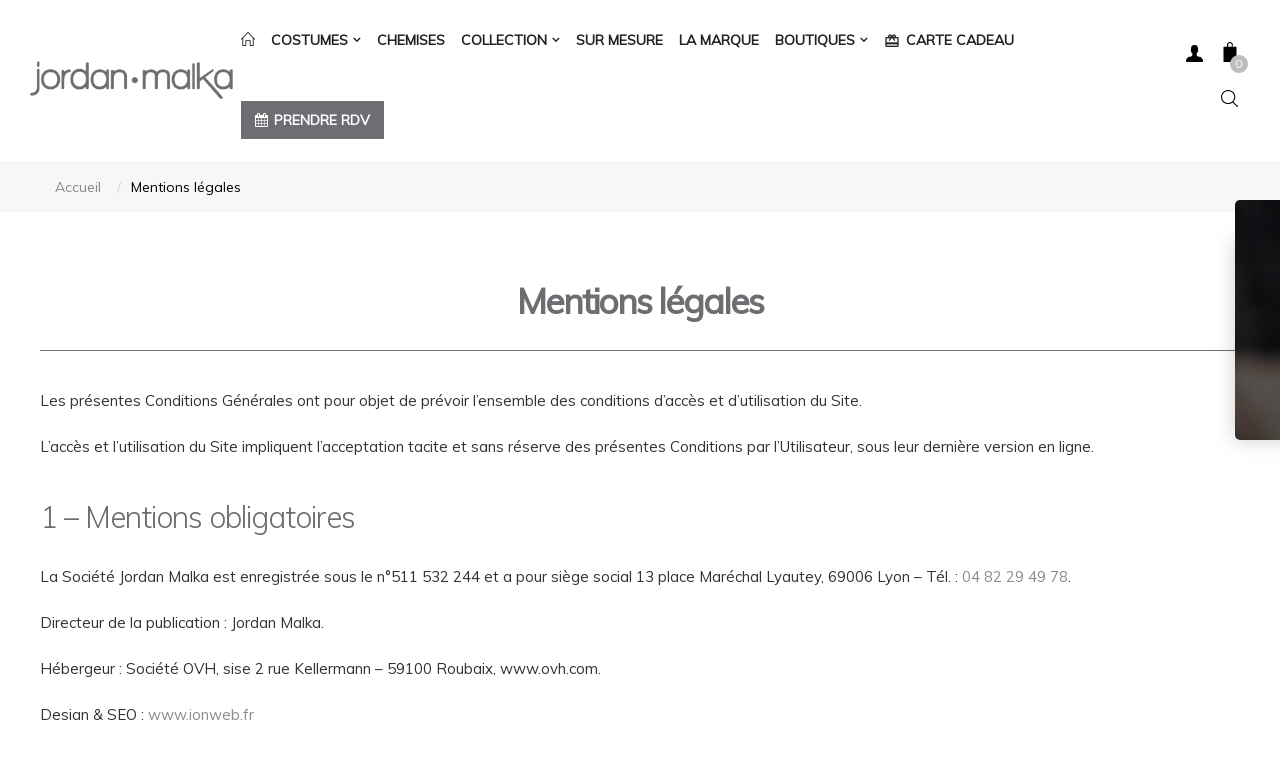

--- FILE ---
content_type: text/html; charset=utf-8
request_url: https://www.jordan-malka.com/content/2-mentions-legales
body_size: 13291
content:
<!doctype html><html lang="fr" class="default" ><head><meta charset="utf-8"><meta http-equiv="x-ua-compatible" content="ie=edge"><meta name="format-detection" content="telephone=no" /><title>Mentions légales</title><meta name="description" content="Mentions légales"><meta name="keywords" content="mentions, légales, crédits"><meta name="viewport" content="width=device-width, initial-scale=1"><link rel="icon" type="image/vnd.microsoft.icon" href="/img/favicon.ico?1597829153"><link rel="shortcut icon" type="image/x-icon" href="/img/favicon.ico?1597829153"><link rel="stylesheet" href="/themes/at_oreo-child/modules/appagebuilder/views/css/non-responsive.css" type="text/css" media="all" /> <script type="text/javascript">var LEO_COOKIE_THEME = "AP_MODULE_PANEL_CONFIG";
        var add_cart_error = "An error occurred while processing your request. Please try again";
        var enable_dropdown_defaultcart = 1;
        var enable_flycart_effect = 0;
        var enable_notification = 1;
        var height_cart_item = "135";
        var leo_push = 0;
        var leo_token = "c2901412e9c8f888b73c5ec2375e9053";
        var lf_is_gen_rtl = false;
        var lql_ajax_url = "https:\/\/www.jordan-malka.com\/module\/leoquicklogin\/leocustomer";
        var lql_is_gen_rtl = false;
        var lql_module_dir = "\/modules\/leoquicklogin\/";
        var lql_myaccount_url = "https:\/\/www.jordan-malka.com\/mon-compte";
        var lql_redirect = "1";
        var number_cartitem_display = 3;
        var prestashop = {"cart":{"products":[],"totals":{"total":{"type":"total","label":"Total","amount":0,"value":"0,00\u00a0\u20ac"},"total_including_tax":{"type":"total","label":"Total TTC","amount":0,"value":"0,00\u00a0\u20ac"},"total_excluding_tax":{"type":"total","label":"Total HT :","amount":0,"value":"0,00\u00a0\u20ac"}},"subtotals":{"products":{"type":"products","label":"Sous-total","amount":0,"value":"0,00\u00a0\u20ac"},"discounts":null,"shipping":{"type":"shipping","label":"Livraison","amount":0,"value":"gratuit"},"tax":{"type":"tax","label":"Taxes incluses","amount":0,"value":"0,00\u00a0\u20ac"}},"products_count":0,"summary_string":"0 articles","vouchers":{"allowed":1,"added":[]},"discounts":[],"minimalPurchase":0,"minimalPurchaseRequired":""},"currency":{"name":"Euro","iso_code":"EUR","iso_code_num":"978","sign":"\u20ac"},"customer":{"lastname":null,"firstname":null,"email":null,"birthday":null,"newsletter":null,"newsletter_date_add":null,"optin":null,"website":null,"company":null,"siret":null,"ape":null,"is_logged":false,"gender":{"type":null,"name":null},"addresses":[]},"language":{"name":"Fran\u00e7ais (French)","iso_code":"fr","locale":"fr-FR","language_code":"fr","is_rtl":"0","date_format_lite":"d\/m\/Y","date_format_full":"d\/m\/Y H:i:s","id":1},"page":{"title":"","canonical":null,"meta":{"title":"Mentions l\u00e9gales","description":"Mentions l\u00e9gales","keywords":"mentions, l\u00e9gales, cr\u00e9dits","robots":"index"},"page_name":"cms","body_classes":{"lang-fr":true,"lang-rtl":false,"country-FR":true,"currency-EUR":true,"layout-full-width":true,"page-cms":true,"tax-display-enabled":true,"cms-id-2":true},"admin_notifications":[]},"shop":{"name":"Jordan Malka","logo":"\/img\/jordan-malka-logo-1595945923.jpg","stores_icon":"\/img\/logo_stores.png","favicon":"\/img\/favicon.ico"},"urls":{"base_url":"https:\/\/www.jordan-malka.com\/","current_url":"https:\/\/www.jordan-malka.com\/content\/2-mentions-legales","shop_domain_url":"https:\/\/www.jordan-malka.com","img_ps_url":"https:\/\/www.jordan-malka.com\/img\/","img_cat_url":"https:\/\/www.jordan-malka.com\/img\/c\/","img_lang_url":"https:\/\/www.jordan-malka.com\/img\/l\/","img_prod_url":"https:\/\/www.jordan-malka.com\/img\/p\/","img_manu_url":"https:\/\/www.jordan-malka.com\/img\/m\/","img_sup_url":"https:\/\/www.jordan-malka.com\/img\/su\/","img_ship_url":"https:\/\/www.jordan-malka.com\/img\/s\/","img_store_url":"https:\/\/www.jordan-malka.com\/img\/st\/","img_col_url":"https:\/\/www.jordan-malka.com\/img\/co\/","img_url":"https:\/\/www.jordan-malka.com\/themes\/at_oreo-child\/assets\/img\/","css_url":"https:\/\/www.jordan-malka.com\/themes\/at_oreo-child\/assets\/css\/","js_url":"https:\/\/www.jordan-malka.com\/themes\/at_oreo-child\/assets\/js\/","pic_url":"https:\/\/www.jordan-malka.com\/upload\/","pages":{"address":"https:\/\/www.jordan-malka.com\/adresse","addresses":"https:\/\/www.jordan-malka.com\/adresses","authentication":"https:\/\/www.jordan-malka.com\/connexion","cart":"https:\/\/www.jordan-malka.com\/panier","category":"https:\/\/www.jordan-malka.com\/index.php?controller=category","cms":"https:\/\/www.jordan-malka.com\/index.php?controller=cms","contact":"https:\/\/www.jordan-malka.com\/index.php?controller=contact","discount":"https:\/\/www.jordan-malka.com\/reduction","guest_tracking":"https:\/\/www.jordan-malka.com\/suivi-commande-invite","history":"https:\/\/www.jordan-malka.com\/historique-commandes","identity":"https:\/\/www.jordan-malka.com\/identite","index":"https:\/\/www.jordan-malka.com\/","my_account":"https:\/\/www.jordan-malka.com\/mon-compte","order_confirmation":"https:\/\/www.jordan-malka.com\/confirmation-commande","order_detail":"https:\/\/www.jordan-malka.com\/index.php?controller=order-detail","order_follow":"https:\/\/www.jordan-malka.com\/suivi-commande","order":"https:\/\/www.jordan-malka.com\/commande","order_return":"https:\/\/www.jordan-malka.com\/index.php?controller=order-return","order_slip":"https:\/\/www.jordan-malka.com\/avoirs","pagenotfound":"https:\/\/www.jordan-malka.com\/page-introuvable","password":"https:\/\/www.jordan-malka.com\/recuperation-mot-de-passe","pdf_invoice":"https:\/\/www.jordan-malka.com\/index.php?controller=pdf-invoice","pdf_order_return":"https:\/\/www.jordan-malka.com\/index.php?controller=pdf-order-return","pdf_order_slip":"https:\/\/www.jordan-malka.com\/index.php?controller=pdf-order-slip","prices_drop":"https:\/\/www.jordan-malka.com\/index.php?controller=prices-drop","product":"https:\/\/www.jordan-malka.com\/index.php?controller=product","search":"https:\/\/www.jordan-malka.com\/recherche","sitemap":"https:\/\/www.jordan-malka.com\/plan-du-site","stores":"https:\/\/www.jordan-malka.com\/index.php?controller=stores","supplier":"https:\/\/www.jordan-malka.com\/index.php?controller=supplier","register":"https:\/\/www.jordan-malka.com\/connexion?create_account=1","order_login":"https:\/\/www.jordan-malka.com\/commande?login=1"},"alternative_langs":{"fr":"https:\/\/www.jordan-malka.com\/content\/2-mentions-legales"},"theme_assets":"\/themes\/at_oreo-child\/assets\/","actions":{"logout":"https:\/\/www.jordan-malka.com\/?mylogout="},"no_picture_image":{"bySize":{"small_default":{"url":"https:\/\/www.jordan-malka.com\/img\/p\/fr-default-small_default.jpg","width":98,"height":123},"cart_default":{"url":"https:\/\/www.jordan-malka.com\/img\/p\/fr-default-cart_default.jpg","width":125,"height":157},"medium_default":{"url":"https:\/\/www.jordan-malka.com\/img\/p\/fr-default-medium_default.jpg","width":378,"height":472},"home_default":{"url":"https:\/\/www.jordan-malka.com\/img\/p\/fr-default-home_default.jpg","width":492,"height":740},"large_default":{"url":"https:\/\/www.jordan-malka.com\/img\/p\/fr-default-large_default.jpg","width":832,"height":1250}},"small":{"url":"https:\/\/www.jordan-malka.com\/img\/p\/fr-default-small_default.jpg","width":98,"height":123},"medium":{"url":"https:\/\/www.jordan-malka.com\/img\/p\/fr-default-medium_default.jpg","width":378,"height":472},"large":{"url":"https:\/\/www.jordan-malka.com\/img\/p\/fr-default-large_default.jpg","width":832,"height":1250},"legend":""}},"configuration":{"display_taxes_label":true,"display_prices_tax_incl":true,"is_catalog":false,"show_prices":true,"opt_in":{"partner":false},"quantity_discount":{"type":"discount","label":"Remise"},"voucher_enabled":1,"return_enabled":0},"field_required":[],"breadcrumb":{"links":[{"title":"Accueil","url":"https:\/\/www.jordan-malka.com\/"},{"title":"Mentions l\u00e9gales","url":"https:\/\/www.jordan-malka.com\/content\/2-mentions-legales"}],"count":2},"link":{"protocol_link":"https:\/\/","protocol_content":"https:\/\/"},"time":1768403345,"static_token":"c2901412e9c8f888b73c5ec2375e9053","token":"c375b62637bd95c03f3a9d9147834545"};
        var show_popup = 0;
        var ssIsCeInstalled = true;
        var type_dropdown_defaultcart = "dropdown";
        var type_flycart_effect = "fade";
        var width_cart_item = "265";</script> <script type="text/javascript">var choosefile_text = "Choisir un fichier";
	var turnoff_popup_text = "Do not show this popup again";
	
	var size_item_quickview = 113;
	var style_scroll_quickview = 'vertical';
	
	var size_item_page = 113;
	var style_scroll_page = 'horizontal';
	
	var size_item_quickview_attr = 113;	
	var style_scroll_quickview_attr = 'vertical';
	
	var size_item_popup = 113;
	var style_scroll_popup = 'vertical';</script> <link rel="stylesheet" href="https://www.jordan-malka.com/themes/at_oreo-child/assets/cache/theme-362923504.css" media="all"><link rel="preload" href="/modules/creativeelements/views/lib/ceicons/fonts/ceicons.woff2?8goggd" as="font" type="font/woff2" crossorigin><style>.ap-image-gallery .image-item {
    padding: 30px !important;
}</style> <script>(function(w,d,s,l,i){w[l]=w[l]||[];w[l].push({'gtm.start':
	new Date().getTime(),event:'gtm.js'});var f=d.getElementsByTagName(s)[0],
	j=d.createElement(s),dl=l!='dataLayer'?'&l='+l:'';j.async=true;j.src=
	'https://www.googletagmanager.com/gtm.js?id='+i+dl;f.parentNode.insertBefore(j,f);
	})(window,document,'script','dataLayer','GTM-K7K5DHG');</script> <style>.product_item
{
		width: 100px!important;
		box-shadow: 0px 0px 0px 0px  rgba(81, 134, 127, 1)!important;
	padding-top: 0px!important;
	padding-bottom: 0px!important;
	padding-left: 0px!important;
	padding-right: 0px!important;
	border-radius: 0px!important;
		border-color: rgba(72, 143, 132, 1)!important;
}

.product_item img
{
		height: 100px!important;
}

.product_description
{
	font-size: 14px;
	line-height: 19px;
	color: rgba(52, 52, 52, 1);
	font-weight: 100;
	margin-top: 20px;
	margin-bottom: 20px;
}

.product_name
{
	font-size: 10px;
	line-height: 10px;
	color: rgba(60, 131, 118, 1);
	font-weight: 100;
}
.product_name a
{
	color: rgba(60, 131, 118, 1);
	font-weight: 100px;
	text-decoration: none;
}
.product_price
{
	font-size: 10px;
	line-height: 10px;
	color: rgba(45, 95, 84, 1);
	font-weight: 100;
}
.product_price_old
{
	font-size: 10px;
	line-height: 10px;
	color: rgba(244, 22, 22, 1);
	font-weight: 100;
}
.product_add_to_cart
{
	background: rgba(64, 149, 142, 1);
}
.product_view_more
{
	background: rgba(171, 101, 66, 1);
}
.product_view_more, .product_add_to_cart
{
	font-size: 10px;
	line-height: 10px;
	color: rgba(255, 255, 255, 0.9);
	font-weight: 100;
	padding-top: 0px;
	padding-bottom: 0px;
	padding-left: 0px;
	padding-right: 0px;
	border-radius: 0px;
	margin-top: 0px;
	margin-bottom: 0px;
	border-width: 0px;
	border-color: rgba(128, 190, 189, 0.9);
}</style> <script type="text/javascript">var sp_link_base ='https://www.jordan-malka.com';</script> <script type="text/javascript">function renderDataAjax(jsonData)
{
    for (var key in jsonData) {
	    if(key=='java_script')
        {
            $('body').append(jsonData[key]);
        }
        else
            if($('#ets_speed_dy_'+key).length)
              $('#ets_speed_dy_'+key).replaceWith(jsonData[key]);  
    }
    if($('#header .shopping_cart').length && $('#header .cart_block').length)
    {
        var shopping_cart = new HoverWatcher('#header .shopping_cart');
        var cart_block = new HoverWatcher('#header .cart_block');
        $("#header .shopping_cart a:first").live("hover",
            function(){
    			if (ajaxCart.nb_total_products > 0 || parseInt($('.ajax_cart_quantity').html()) > 0)
    				$("#header .cart_block").stop(true, true).slideDown(450);
    		},
    		function(){
    			setTimeout(function(){
    				if (!shopping_cart.isHoveringOver() && !cart_block.isHoveringOver())
    					$("#header .cart_block").stop(true, true).slideUp(450);
    			}, 200);
    		}
        );
    }
    if(typeof jsonData.custom_js!== undefined && jsonData.custom_js)
        $('head').append('<script src="'+sp_link_base+'/modules/ets_pagecache/views/js/script_custom.js">');
}</script> <style>.layered_filter_ul .radio,.layered_filter_ul .checkbox {
    display: inline-block;
}
.ets_speed_dynamic_hook .cart-products-count{
    display:none!important;
}
.ets_speed_dynamic_hook .ajax_cart_quantity ,.ets_speed_dynamic_hook .ajax_cart_product_txt,.ets_speed_dynamic_hook .ajax_cart_product_txt_s{
    display:none!important;
}
.ets_speed_dynamic_hook .shopping_cart > a:first-child:after {
    display:none!important;
}</style><script type="text/javascript">var FancyboxI18nClose = "Fermer";
	var FancyboxI18nNext = "Prochain";
	var FancyboxI18nPrev = "précédent";
	var current_link = "http://www.jordan-malka.com/";		
	var currentURL = window.location;
	currentURL = String(currentURL);
	currentURL = currentURL.replace("https://","").replace("http://","").replace("www.","").replace( /#\w*/, "" );
	current_link = current_link.replace("https://","").replace("http://","").replace("www.","");
	var text_warning_select_txt = "S'il vous plaît sélectionner un pour supprimer?";
	var text_confirm_remove_txt = "Etes-vous sûr de retirer de pied de page?";
	var close_bt_txt = "Fermer";
	var list_menu = [];
	var list_menu_tmp = {};
	var list_tab = [];
	var isHomeMenu = 0;</script> <script>/**
     * List functions will run when document.ready()
     */
    var ap_list_functions = [];
    /**
     * List functions will run when window.load()
     */
    var ap_list_functions_loaded = [];

    /**
     * List functions will run when document.ready() for theme
     */
    
    var products_list_functions = [];</script> <script type='text/javascript'>var leoOption = {
        category_qty:0,
        product_list_image:1,
        product_one_img:1,
        productCdown: 1,
        productColor: 0,
        homeWidth: 492,
        homeheight: 740,
	}

    ap_list_functions.push(function(){
        if (typeof $.LeoCustomAjax !== "undefined" && $.isFunction($.LeoCustomAjax)) {
            var leoCustomAjax = new $.LeoCustomAjax();
            leoCustomAjax.processAjax();
        }
    });</script> <script type="text/javascript">var ets_ct7_recaptcha_enabled = 1;
		var ets_ct7_recaptcha_v3 = 0;
	var ets_ct7_recaptcha_key = "6LdehNIZAAAAALEiEAuVO5X3-8u-qcUloWT6fvr7";</script> <script src="https://www.google.com/recaptcha/api.js?hl=fr"></script> <script type="text/javascript">var url_basic_ets ='https://www.jordan-malka.com/';
var link_contact_ets ='https://www.jordan-malka.com/module/ets_contactform7/contact';</script> <link rel="stylesheet" href="https://cdn.jsdelivr.net/npm/flatpickr/dist/flatpickr.min.css"> <script src="https://cdn.jsdelivr.net/npm/flatpickr"></script> <script src="https://cdn.jsdelivr.net/npm/flatpickr/dist/l10n/fr.js"></script> </head><body id="cms" class="lang-fr country-fr currency-eur layout-full-width page-cms tax-display-enabled cms-id-2 ce-kit-1 elementor-page elementor-page-2070101 keep-header"> <noscript><iframe src="https://www.googletagmanager.com/ns.html?id=GTM-K7K5DHG" height="0" width="0" style="display:none;visibility:hidden"></iframe></noscript><main id="page"> <header id="header"><div class="header-container"><div class="header-banner"><div class="inner"></div></div><nav class="header-nav"><div class="topnav"><div class="inner"></div></div><div class="bottomnav"><div class="inner"><div id="ets_speed_dy_76displayNav2" data-moudule="76" data-hook="displayNav2" class="ets_speed_dynamic_hook"></div></div></div> </nav><div class="header-top"><div class="inner"><div id="form_2624009806" class="row box-headerh6 ApRow has-bg bg-fullwidth" data-bg=" no-repeat" style="" ><div class="col-xl-2 col-lg-3 col-md-12 col-sm-12 col-xs-12 col-sp-12 col-menu ApColumn " ><div class="header-logo"> <a href="https://www.jordan-malka.com/"> <img class="img-fluid" src="/img/jordan-malka-logo-1595945923.jpg" alt="Jordan Malka logo"> </a></div></div><div class="col-xl-9 col-lg-9 col-md-12 col-sm-12 col-xs-12 col-sp-12 col-logo menu-center ApColumn " ><div id="memgamenu-form_3444827832" class="ApMegamenu"> <nav data-megamenu-id="3444827832" class="leo-megamenu cavas_menu navbar navbar-default enable-canvas " role="navigation"><div class="navbar-header"> <button type="button" class="navbar-toggler hidden-lg-up" data-toggle="collapse" data-target=".megamenu-off-canvas-3444827832"> <span class="sr-only">Basculer la navigation</span> &#9776; </button></div><div class="leo-top-menu collapse navbar-toggleable-md megamenu-off-canvas megamenu-off-canvas-3444827832"><ul class="nav navbar-nav megamenu horizontal"><li class="nav-item " ><a href="https://www.jordan-malka.com/" target="_self" class="nav-link has-category"><span class="hasicon menu-icon-class"><i class="icon-home"></i></span></a></li><li class="nav-item parent dropdown aligned-center " ><a href="https://www.jordan-malka.com/4-costumes" class="nav-link dropdown-toggle has-category" data-toggle="dropdown" target="_self"><span class="menu-title">Costumes</span></a><b class="caret"></b><div class="dropdown-sub dropdown-menu" ><div class="dropdown-menu-inner"><div class="row"><div class="mega-col col-md-5" ><div class="mega-col-inner "><div class="leo-widget" data-id_widget="1598274535"><div class="widget-subcategories"><div class="widget-inner"><div class="menu-title"> <a href="https://www.jordan-malka.com/4-costumes" title="Costumes pour homme" class="img"> Costumes pour homme </a></div><ul><li class="clearfix"> <a href="https://www.jordan-malka.com/33-costume-3-pieces" title="Costume 3 Pièces" class="img"> Costume 3 Pièces </a></li><li class="clearfix"> <a href="https://www.jordan-malka.com/37-costume-bleu-marine" title="Costume Bleu Marine" class="img"> Costume Bleu Marine </a></li><li class="clearfix"> <a href="https://www.jordan-malka.com/34-costume-gris" title="Costume Gris" class="img"> Costume Gris </a></li><li class="clearfix"> <a href="https://www.jordan-malka.com/36-costume-noir" title="Costume Noir" class="img"> Costume Noir </a></li><li class="clearfix"> <a href="https://www.jordan-malka.com/43-smoking" title="Smoking" class="img"> Smoking </a></li></ul></div></div><div class="w-name"> <select name="inject_widget" class="inject_widget_name"><option value="1598274535"> Subcat Costumes</option><option value="1598274676"> Image Costume</option><option value="1598275484"> Subcat Chemises</option><option value="1598275548"> Images Chemises</option><option value="1598275873"> Subcat Accessoires</option><option value="1598275938"> Image Collection</option><option value="1598275981"> Test</option><option value="1598276638"> Subcat Vetements</option> </select></div></div></div></div><div class="mega-col col-md-7" ><div class="mega-col-inner "><div class="leo-widget" data-id_widget="1598274676"><div class="widget-html"><div class="widget-inner"><p><img src="https://www.jordan-malka.com/img/cms/Menu de navigation/costumes.jpg" alt="" width="100%" height="auto" /></p></div></div><div class="w-name"> <select name="inject_widget" class="inject_widget_name"><option value="1598274535"> Subcat Costumes</option><option value="1598274676"> Image Costume</option><option value="1598275484"> Subcat Chemises</option><option value="1598275548"> Images Chemises</option><option value="1598275873"> Subcat Accessoires</option><option value="1598275938"> Image Collection</option><option value="1598275981"> Test</option><option value="1598276638"> Subcat Vetements</option> </select></div></div></div></div></div></div></div></li><li class="nav-item " ><a href="https://www.jordan-malka.com/42-chemises" target="_self" class="nav-link has-category"><span class="menu-title">Chemises</span></a></li><li class="nav-item parent dropdown aligned-center " ><a href="https://www.jordan-malka.com/content/103-collection" class="nav-link dropdown-toggle has-category" data-toggle="dropdown" target="_self"><span class="menu-title">Collection</span></a><b class="caret"></b><div class="dropdown-sub dropdown-menu" style="width:660px" ><div class="dropdown-menu-inner"><div class="row"><div class="mega-col col-md-3" ><div class="mega-col-inner "><div class="leo-widget" data-id_widget="1598276638"><div class="widget-raw-html"><div class="widget-inner"><div class="widget-subcategories"><div class="widget-inner"><div class="menu-title"> <a href="https://www.jordan-malka.com/2-accueil" title="Vêtements" class="img"> Vêtements </a></div><ul><li class="clearfix"> <a href="https://www.jordan-malka.com/6-pantalons" title="Pantalons" class="img"> Pantalons </a></li><li class="clearfix"> <a href="https://www.jordan-malka.com/7-vestes" title="Vestes" class="img"> Vestes </a></li><li class="clearfix"> <a href="https://www.jordan-malka.com/24-les-pulls" title="Pulls" class="img"> Pulls </a></li><li class="clearfix"> <a href="https://www.jordan-malka.com/31-les-manteaux" title="Manteaux" class="img"> Manteaux </a></li><li class="clearfix"> <a href="https://www.jordan-malka.com/41-impersparkasdoudounes" title="Ceintures" class="img"> Impers / Parkas / Doudounes </a></li></ul></div></div></div></div><div class="w-name"> <select name="inject_widget" class="inject_widget_name"><option value="1598274535"> Subcat Costumes</option><option value="1598274676"> Image Costume</option><option value="1598275484"> Subcat Chemises</option><option value="1598275548"> Images Chemises</option><option value="1598275873"> Subcat Accessoires</option><option value="1598275938"> Image Collection</option><option value="1598275981"> Test</option><option value="1598276638"> Subcat Vetements</option> </select></div></div></div></div><div class="mega-col col-md-3" ><div class="mega-col-inner "><div class="leo-widget" data-id_widget="1598275873"><div class="widget-subcategories"><div class="widget-inner"><div class="menu-title"> <a href="https://www.jordan-malka.com/3-accessoires" title="Accessoires" class="img"> Accessoires </a></div><ul><li class="clearfix"> <a href="https://www.jordan-malka.com/12-cravates-et-noeuds-pap" title="Cravates et noeuds pap" class="img"> Cravates et noeuds pap </a></li><li class="clearfix"> <a href="https://www.jordan-malka.com/11-ceintures" title="Ceintures" class="img"> Ceintures </a></li><li class="clearfix"> <a href="https://www.jordan-malka.com/30-chaussures" title="Chaussures" class="img"> Chaussures </a></li><li class="clearfix"> <a href="https://www.jordan-malka.com/45-echarpes" title="Echarpes" class="img"> Echarpes </a></li></ul></div></div><div class="w-name"> <select name="inject_widget" class="inject_widget_name"><option value="1598274535"> Subcat Costumes</option><option value="1598274676"> Image Costume</option><option value="1598275484"> Subcat Chemises</option><option value="1598275548"> Images Chemises</option><option value="1598275873"> Subcat Accessoires</option><option value="1598275938"> Image Collection</option><option value="1598275981"> Test</option><option value="1598276638"> Subcat Vetements</option> </select></div></div></div></div><div class="mega-col col-md-6" ><div class="mega-col-inner "><div class="leo-widget" data-id_widget="1598275938"><div class="widget-html"><div class="widget-inner"><p><img src="https://www.jordan-malka.com/img/cms/Menu de navigation/manteaux.jpg" alt="" width="100%" height="auto" /></p></div></div><div class="w-name"> <select name="inject_widget" class="inject_widget_name"><option value="1598274535"> Subcat Costumes</option><option value="1598274676"> Image Costume</option><option value="1598275484"> Subcat Chemises</option><option value="1598275548"> Images Chemises</option><option value="1598275873"> Subcat Accessoires</option><option value="1598275938"> Image Collection</option><option value="1598275981"> Test</option><option value="1598276638"> Subcat Vetements</option> </select></div></div></div></div></div></div></div></li><li class="nav-item " ><a href="https://www.jordan-malka.com/content/104-costume-sur-mesure" target="_self" class="nav-link has-category"><span class="menu-title">Sur mesure</span></a></li><li class="nav-item " ><a href="https://www.jordan-malka.com/content/7-la-marque" target="_self" class="nav-link has-category"><span class="menu-title">La marque</span></a></li><li class="nav-item parent dropdown boutique " ><a class="nav-link dropdown-toggle has-category" data-toggle="dropdown" href="https://www.jordan-malka.com/content/8-trouver-un-magasin" target="_self"><span class="menu-title">Boutiques</span></a><b class="caret"></b><div class="dropdown-menu level1" ><div class="dropdown-menu-inner"><div class="row"><div class="col-sm-12 mega-col" data-colwidth="12" data-type="menu" ><div class="inner"><ul><li class="nav-item " ><a class="nav-link" href="https://www.jordan-malka.com/content/216-boutique-lyon-1" target="_self"><span class="menu-title">Boutique Lyon 1</span></a></li><li class="nav-item " ><a class="nav-link" href="https://www.jordan-malka.com/content/217-boutique-lyon-6" target="_self"><span class="menu-title">Boutique Lyon 6</span></a></li><li class="nav-item " ><a class="nav-link" href="https://www.jordan-malka.com/content/219-boutique-paris" target="_self"><span class="menu-title">Boutique Paris</span></a></li><li class="nav-item " ><a class="nav-link" href="https://www.jordan-malka.com/content/218-boutique-grenoble" target="_self"><span class="menu-title">Boutique Grenoble</span></a></li></ul></div></div></div></div></div></li><li class="nav-item btntop " ><a href="https://www.jordan-malka.com/cartes-cadeaux" target="_self" class="nav-link has-category"><span class="hasicon menu-icon-class"><i class="material-icons">redeem</i><span class="menu-title">Carte cadeau</span></span></a></li><li class="nav-item btntop btnrdv " ><a href="https://www.jordan-malka.com/content/215-prendre-rendez-vous" target="_self" class="nav-link has-category"><span class="hasicon menu-icon-class"><i class="fa fa-calendar"></i><span class="menu-title">Prendre RDV</span></span></a></li></ul></div> </nav> <script type="text/javascript">// 				
			// var type="horizontal";
			// checkActiveLink();
			// checkTarget();
			list_menu_tmp.id = '3444827832';
			list_menu_tmp.type = 'horizontal';
	// 
	
									
				// offCanvas();
				// var show_cavas = 1;
				// console.log('testaaa');
				// console.log(show_cavas);
				list_menu_tmp.show_cavas =1;
			
		
				
		list_menu_tmp.list_tab = list_tab;
		list_menu.push(list_menu_tmp);
		list_menu_tmp = {};	
		list_tab = {};</script> </div></div><div class="col-xl-1 col-lg-3 col-md-12 col-sm-12 col-xs-12 col-sp-12 col-info ApColumn " ><div id="cart-block"><div class="blockcart cart-preview inactive" data-refresh-url="//www.jordan-malka.com/module/ps_shoppingcart/ajax"><div class="header"> <i> <svg version="1.1" xmlns="http://www.w3.org/2000/svg" xmlns:xlink="http://www.w3.org/1999/xlink" x="0px" y="0px" viewBox="0 0 279 279" style="enable-background:new 0 0 279 279;" xml:space="preserve"><path d="M222.333,66H179.5V39.67C179.5,17.521,161.812,0,139.663,0h-0.66C116.854,0,98.5,17.521,98.5,39.67V66H57.333c-4.142,0-7.833,3.358-7.833,7.5v198c0,4.142,3.691,7.5,7.833,7.5h165c4.142,0,7.167-3.358,7.167-7.5v-198C229.5,69.358,226.475,66,222.333,66z M113.5,39.67c0-13.879,11.624-24.67,25.503-24.67h0.66c13.879,0,24.837,10.791,24.837,24.67V66h-51V39.67z"></path><g></g><g></g><g></g><g></g><g></g><g></g><g></g><g></g><g></g><g></g><g></g><g></g><g></g><g></g><g></g></svg> </i> <span class="cart-products-count">0</span></div></div></div><div class="userinfo-selector links dropdown js-dropdown popup-over"> <a href="javascript:void(0)" data-toggle="dropdown" class="popup-title" title="Account"> <i> <svg version="1.1" aria-hidden="true" focusable="false" role="presentation" viewBox="0 0 485.211 485.21" class="icon icon-u"><g><path d="M394.235,333.585h-30.327c-33.495,0-60.653-27.158-60.653-60.654v-19.484c13.418-15.948,23.042-34.812,29.024-54.745c0.621-3.36,3.855-5.02,6.012-7.33c11.611-11.609,13.894-31.2,5.185-45.149c-1.186-2.117-3.322-3.953-3.201-6.576c0-17.784,0.089-35.596-0.023-53.366c-0.476-21.455-6.608-43.773-21.65-59.66c-12.144-12.836-28.819-20.479-46.022-23.75c-21.739-4.147-44.482-3.937-66.013,1.54c-18.659,4.709-36.189,15.637-47.028,31.836c-9.598,14.083-13.803,31.183-14.513,48.036c-0.266,18.094-0.061,36.233-0.116,54.371c0.413,3.631-2.667,6.088-4.058,9.094c-8.203,14.881-4.592,35.155,8.589,45.978c3.344,2.308,3.97,6.515,5.181,10.142c5.748,17.917,15.282,34.487,27.335,48.925v20.138c0,33.496-27.157,60.654-60.651,60.654H90.978c0,0-54.964,15.158-90.978,90.975v30.327c0,16.759,13.564,30.321,30.327,30.321h424.562c16.759,0,30.322-13.562,30.322-30.321V424.56C449.199,348.749,394.235,333.585,394.235,333.585z"></path></g><g></g><g></g><g></g><g></g><g></g><g></g><g></g><g></g><g></g><g></g><g></g><g></g><g></g><g></g><g></g></svg> </i> </a><ul class="popup-content dropdown-menu user-info"><li> <a class="signin leo-quicklogin" data-enable-sociallogin="enable" data-type="popup" data-layout="login" href="javascript:void(0)" title="Identifiez-vous" rel="nofollow" > <span>Connexion</span> </a></li><li> <a class="checkout dropdown-item" href="//www.jordan-malka.com/panier?action=show" title="Checkout" rel="nofollow" > <span>Commander</span> </a></li></ul></div><div id="search_widget" class="search-widget js-dropdown popup-over" data-search-controller-url="//www.jordan-malka.com/recherche"> <a href="javascript:void(0)" data-toggle="dropdown" class="float-xs-right popup-title"> <svg version="1.1" xmlns="http://www.w3.org/2000/svg" xmlns:xlink="http://www.w3.org/1999/xlink" x="0px" y="0px" width="17px" height="17px" viewBox="0 0 612.01 612.01" style="enable-background:new 0 0 612.01 612.01;" xml:space="preserve"><g><g><g><path d="M606.209,578.714L448.198,423.228C489.576,378.272,515,318.817,515,253.393C514.98,113.439,399.704,0,257.493,0 C115.282,0,0.006,113.439,0.006,253.393s115.276,253.393,257.487,253.393c61.445,0,117.801-21.253,162.068-56.586 l158.624,156.099c7.729,7.614,20.277,7.614,28.006,0C613.938,598.686,613.938,586.328,606.209,578.714z M257.493,467.8 c-120.326,0-217.869-95.993-217.869-214.407S137.167,38.986,257.493,38.986c120.327,0,217.869,95.993,217.869,214.407 S377.82,467.8,257.493,467.8z"></path></g></g></g> </svg> <i class="material-icons">&#xE5CD;</i> </a><form method="get" action="//www.jordan-malka.com/recherche" class="popup-content dropdown-menu" id="search_form"><div class="search-inner"> <input type="hidden" name="controller" value="search"> <input type="text" name="s" value="" placeholder="Rechercher" aria-label="Rechercher"> <button type="submit"> <i class="icon-magnifier icons"></i> </button></div></form></div></div></div><div class="row ApRow " style="" ><div class="col-xl-12 col-lg-12 col-md-12 col-sm-12 col-xs-12 col-sp-12 ApColumn " ><div class="block ApRawHtml"><div class="ctaheader"><div class="languettecta"> <i class="fa fa-calendar"></i> Prendre RDV</div><div class="contentcta"><p style="text-align: center"><span class="title">Vous souhaitez prendre rendez-vous <br>dans l'une de nos boutiques ?</span> Contactez-nous en remplissant le formulaire<br> de demande de rendez-vous.</p> <a href="https://www.jordan-malka.com/content/215-prendre-rendez-vous" class="btncontact form">Prendre RDV</a></div></div></div></div></div><div class="row popupjordan ApRow has-bg bg-boxed" data-bg=" no-repeat" style="background: no-repeat;" ><div class="col-sm-3 col-xs-3 col-sp-3 col-md-3 col-lg-3 col-xl-3 ApColumn " ><div class="block ApRawHtml"><div id="popupcta" style="display:none;"><button id="closepopup" class="close" onclick="closePopup()"><i aria-hidden="true" class="fa fa-times"></i></button><span class="titre">L'élégance sur mesure</span><span class="texte">Prenez rendez-vous en boutique et découvrez l'art du sur-mesure.</span><a href="https://www.jordan-malka.com/content/215-prendre-rendez-vous">Prendre RDV</a></div></div></div><div class="col-sm-3 col-xs-3 col-sp-3 col-md-3 col-lg-3 col-xl-3 ApColumn " ></div><div class="col-sm-3 col-xs-3 col-sp-3 col-md-3 col-lg-3 col-xl-3 ApColumn " ></div><div class="col-sm-3 col-xs-3 col-sp-3 col-md-3 col-lg-3 col-xl-3 ApColumn " ></div></div><div id="ets_speed_dy_76displayTop" data-moudule="76" data-hook="displayTop" class="ets_speed_dynamic_hook"></div></div></div></div> </header> <aside id="notifications"><div class="container"></div> </aside> <section id="wrapper"><div class="container"> <nav data-depth="2" class="breadcrumb hidden-sm-down"><div class="bearumn-inner"><ol itemscope itemtype="http://schema.org/BreadcrumbList"><li itemprop="itemListElement" itemscope itemtype="http://schema.org/ListItem"> <a itemprop="item" href="https://www.jordan-malka.com/"> <span itemprop="name">Accueil</span> </a><meta itemprop="position" content="1"></li><li itemprop="itemListElement" itemscope itemtype="http://schema.org/ListItem"> <a itemprop="item" href="https://www.jordan-malka.com/content/2-mentions-legales"> <span itemprop="name">Mentions légales</span> </a><meta itemprop="position" content="2"></li></ol></div> </nav><div class="row"><div id="content-wrapper" class="col-lg-12 col-xs-12"><section id="main"> <section id="content" class="page-content page-cms page-cms-2"><h1 style="text-align:center;">Mentions légales</h1><p>Les présentes Conditions Générales ont pour objet de prévoir l’ensemble des conditions d’accès et d’utilisation du Site.</p><p>L’accès et l’utilisation du Site impliquent l’acceptation tacite et sans réserve des présentes Conditions par l’Utilisateur, sous leur dernière version en ligne.</p><h2>1 – Mentions obligatoires</h2><p>La Société Jordan Malka est enregistrée sous le n°511 532 244 et a pour siège social 13 place Maréchal Lyautey, 69006 Lyon – Tél. : <a href="tel:0482294978">04 82 29 49 78</a>.</p><p>Directeur de la publication : Jordan Malka.</p><p>Hébergeur : Société OVH, sise 2 rue Kellermann – 59100 Roubaix, www.ovh.com.</p><p>Design &amp; SEO : <a href="https://www.ionweb.fr/" target="_blank" rel="nofollow noreferrer noopener">www.ionweb.fr</a></p><h2>2 – Accès et disponibilité du Site</h2><p>L’accès au Site www.jordan-malka.com est ouvert à toute personne souhaitant s’informer sur les activités de Jordan Malka.</p><p>L’accès au Site est assuré de façon continue et permanente, sauf cas de force majeure ou d’évènements hors du contrôle de Jordan Malka, et sous réserve des éventuelles pannes et interventions de maintenance nécessaires au bon fonctionnement du Site. Par ailleurs, en raison de la nature même de l’internet, Jordan Malka ne peut garantir un fonctionnement du Site 24 heures sur 24 et 7 jours sur 7.</p><h2>3 – Responsabilité</h2><p>Jordan Malka s’efforce d’offrir aux utilisateurs l’information la plus fiable et qualitative qui soit.</p><p>Jordan Malka ne garantit pas cependant l’exactitude et l’exhaustivité de l’information diffusée sur le Site. Jordan Malka ne saurait donc être tenu pour responsable des dommages directs ou indirects, subis par les utilisateurs ou par des tiers qui trouveraient leur source dans l’information diffusée sur le Site, et de manière plus générale, dans la consultation et l’utilisation du Site.</p><p>Jordan Malka n’exerce aucune surveillance des sites reliés au Site par le biais de liens hypertexte et décline toute responsabilité liée à ces sites et aux contenus qui s’y trouvent.</p><h2>4- Confidentialité et données personnelles</h2><p>Toutes les données de quelque nature qu’elles soient, ont fait l’objet d’une déclaration à la Commission Nationale Informatique et Libertés (CNIL) conformément aux dispositions de la loi n° 78-17 du 6 janvier 1978 relative à l’informatique, aux fichiers et aux libertés et présentées ou collectées sur le site. En tant qu’utilisateur du Site, vous autorisez Jordan Malka à utiliser ces données personnelles.</p><p>En tant qu’utilisateur, vous disposez d’un droit d’accès, de modification, de rectification et de suppression des données vous concernant (loi informatique et libertés du 6 janvier 1978 modifiée).</p><p>Pour toute demande de suppression ou rectification adressez-vous, par courrier, à Jordan Malka – 13 place Maréchal Lyautey, 69006 Lyon.</p><h2>5 – Cookies</h2><p>Jordan Malka peut être amené à utiliser le système des «&nbsp;cookies&nbsp;».</p><p>Le cookie ne permet pas de vous identifier nominativement. En revanche, il enregistre des informations relatives à la navigation de votre ordinateur sur notre Site (les pages que vous avez consultées, la date et l’heure de la consultation, etc.).</p><p>Cela nous permettra de savoir quelles sont les parties de notre Site qui vous intéressent le plus.</p><p>Pour les utilisateurs ayant communiqué des données d’identification (email, mot de passe…) spécifiquement dédié à un usage sur le site (espace personnel …), ces «&nbsp;cookies&nbsp;» éviteront de devoir fournir à chaque fois, et à nouveau, ces informations d’identification dans la mesure où ces cookies « reconnaîtront » ledit utilisateur.</p><p>Il vous est possible de détecter l’existence de ces «&nbsp;cookies&nbsp;» et, le cas échéant, de les supprimer.</p><p>Il vous est possible de vous opposer à l’enregistrement de cookies en désactivant cette fonction de votre navigateur dans les préférences de celui-ci.</p><h2>6 – Propriété intellectuelle</h2><p>Tous les textes, photos, vidéos, données, affiches, logos, marques et autres éléments reproduits sur le Site sont réservés et protégés par le droit de la propriété intellectuelle, notamment droits d’auteur, droits voisins, droits des marques et par la législation sur la protection des bases de données.</p><p>En conséquence, aucune exploitation, diffusion, reproduction, ou autre opération sur ces documents, même partielle, ne peut être faite sans l’autorisation expresse de l’auteur, conformément aux articles L. 111-1, L. 122-1 et L. 122-4 du Code de la Propriété Intellectuelle.</p><p>Seules sont autorisées les exceptions légales prévues à l’article L. 122-5 du Code de la propriété intellectuelle, à savoir la représentation dans le cadre du cercle de famille, la copie privée ou le droit de courte citation (sous réserve dans ce cas que soient indiqués clairement le nom de l’auteur et la source).</p><p>Le non-respect de ces dispositions est constitutif de contrefaçon et passible à ce titre de poursuites judiciaires, et notamment de sanctions pénales.</p><h2>7 – Divers</h2><p>Jordan Malka se réserve le droit de modifier unilatéralement les termes des présentes Conditions.</p><p>Les nouvelles clauses régiront pour l’avenir toutes les relations entre les parties, et seule la nouvelle version fera foi entre celles-ci.</p><p>Les présentes Conditions sont régies par la loi française.</p><p>Crédits photos :</p><ul><li>Ben.Levy Photographe de vie</li><li><a href="http://www.iletaitunpixel.fr" target="_blank" rel="noreferrer noopener">Jeremie Sangare</a></li><li>Sadiraj Photography</li></ul></section> <footer class="page-footer"> </footer></section></div></div></div> </section><footer id="footer" class="footer-container"><div class="footer-top"><div class="container"><div class="inner"><div class="row ApRow " style="" ><div class="col-xl-3 col-lg-3 col-md-12 col-sm-12 col-xs-12 col-sp-12 ApColumn " ><div class="block ApHtml"><div class="block_content"><p><img class="imagerea" src="/img/delivery.png" /> <span class="titlerea">Livraison</span> <span class="textrea">1 à 2 jours ouvrables</span></p></div></div></div><div class="col-xl-3 col-lg-3 col-md-12 col-sm-12 col-xs-12 col-sp-12 ApColumn " ><div class="block ApHtml"><div class="block_content"><p><img class="imagerea" src="/img/pay.png" /> <span class="titlerea">Paiement sécurisé</span> <span class="textrea"> CB, Visa, Mastercard, Paypal</span></p></div></div></div><div class="col-xl-3 col-lg-3 col-md-12 col-sm-12 col-xs-12 col-sp-12 ApColumn " ><div class="block ApHtml"><div class="block_content"><p><img class="imagerea" src="/img/patternwhite.png" /> <span class="titlerea">Sur mesure</span> <span class="textrea"> Fabrication sur mesure<br /> dans nos ateliers</span></p></div></div></div><div class="col-xl-3 col-lg-3 col-md-12 col-sm-12 col-xs-12 col-sp-12 ApColumn " ><div class="block ApHtml"><div class="block_content"><p><img class="imagerea" src="/img/phonewhite.png" /> <span class="titlerea">Service client</span> <span class="textrea"> Du Lundi au Vendredi <br />de 10h à 19h30</span></p></div></div></div></div></div></div></div><div class="footer-center"><div class="container"><div class="inner"><div class="row text-center ApRow has-bg bg-boxed" data-bg=" no-repeat" style="background: no-repeat;" ><div class="col-xl-4 col-lg-3 col-md-6 col-sm-12 col-xs-12 col-sp-12 ApColumn " ></div><div class="col-xl-4 col-lg-3 col-md-6 col-sm-12 col-xs-12 col-sp-12 ApColumn " ><div class="block ApHtml"><div class="block_content"><div><img src="https://www.jordan-malka.com/img/cms/logo-jm.png" alt="" width="100%" height="auto" /></div></div></div><div class="block-social"><ul><li class="facebook"><a href="https://www.facebook.com/Jordan-MALKA-145405565565026/" title="Facebook" target="_blank"><span>Facebook</span></a></li><li class="instagram"><a href="https://www.instagram.com/jordanmalka/?hl=fr" title="Instagram" target="_blank"><span>Instagram</span></a></li></ul></div><div class="block telfooter ApHtml"><div class="block_content"><p><a href="tel:0482294978" class="footertel"><i class="fa fa-phone"></i> 04 82 29 49 78</a></p></div></div></div><div class="col-xl-4 col-lg-3 col-md-6 col-sm-12 col-xs-12 col-sp-12 ApColumn " ></div></div><div class="row text-center ApRow has-bg bg-boxed" data-bg=" repeat center; background-size: cover" style="background: repeat center; background-size: cover;" ><div class="col-xl-4 col-lg-5 col-md-6 col-sm-12 col-xs-12 col-sp-12 ApColumn " ><div class="block block-toggler ApLink ApBlockLink accordion_small_screen"><div class="title clearfix" data-target="#footer-link-form_6127607411636242" data-toggle="collapse"> <span class="title_block"> Collection </span> <span class="float-xs-right"> <span class="navbar-toggler collapse-icons"> <i class="material-icons add">&#xE313;</i> <i class="material-icons remove">&#xE316;</i> </span> </span></div><ul class="collapse" id="footer-link-form_6127607411636242"><li><a href="https://www.jordan-malka.com/4-costumes" target="_self">Costumes</a></li><li><a href="https://www.jordan-malka.com/42-chemises" target="_self">Chemises</a></li><li><a href="https://www.jordan-malka.com/content/103-collection" target="_self">Vêtements</a></li><li><a href="https://www.jordan-malka.com/3-accessoires" target="_self">Accessoires</a></li></ul></div></div><div class="col-xl-4 col-lg-4 col-md-12 col-sm-12 col-xs-12 col-sp-12 ApColumn " ><div class="block block-toggler ApLink ApBlockLink accordion_small_screen"><div class="title clearfix" data-target="#footer-link-form_5931836851302423" data-toggle="collapse"> <span class="title_block"> Jordan Malka </span> <span class="float-xs-right"> <span class="navbar-toggler collapse-icons"> <i class="material-icons add">&#xE313;</i> <i class="material-icons remove">&#xE316;</i> </span> </span></div><ul class="collapse" id="footer-link-form_5931836851302423"><li><a href="https://www.jordan-malka.com/content/7-la-marque" target="_self">La marque</a></li><li><a href="https://www.jordan-malka.com/content/104-costume-sur-mesure" target="_self">Sur mesure</a></li><li><a href="https://www.jordan-malka.com/content/8-trouver-un-magasin" target="_self">Boutiques</a></li><li><a href="https://www.jordan-malka.com/content/category/14-actualites" target="_self">Blog</a></li><li><a href="https://www.jordan-malka.com/content/22-contact" target="_self">Contact</a></li></ul></div></div><div class="col-xl-4 col-lg-4 col-md-12 col-sm-12 col-xs-12 col-sp-12 ApColumn " ><div class="block block-toggler ApLink ApBlockLink accordion_small_screen"><div class="title clearfix" data-target="#footer-link-form_6612666719011176" data-toggle="collapse"> <span class="title_block"> Services </span> <span class="float-xs-right"> <span class="navbar-toggler collapse-icons"> <i class="material-icons add">&#xE313;</i> <i class="material-icons remove">&#xE316;</i> </span> </span></div><ul class="collapse" id="footer-link-form_6612666719011176"><li><a href="https://www.jordan-malka.com/mon-compte" target="_self">Mon compte</a></li><li><a href="https://www.jordan-malka.com/content/1-livraison" target="_self">Livraison</a></li><li><a href="https://www.jordan-malka.com/content/5-paiement-securise" target="_self">Paiement sécurisé</a></li></ul></div></div></div><div id="ets_speed_dy_76displayFooter" data-moudule="76" data-hook="displayFooter" class="ets_speed_dynamic_hook"></div></div></div></div><div class="footer-bottom"><div class="container"><div class="inner"><div class="row text-center ApRow has-bg bg-boxed" data-bg=" repeat center; background-size: cover" style="background: repeat center; background-size: cover;padding-bottom: 26px;" ><div class="col-sm-12 col-xs-12 col-sp-12 col-md-12 col-lg-12 col-xl-12 ApColumn " ><div class="block footerhr ApHtml"><div class="block_content"><hr /></div></div></div><div class="col-xl-4-8 col-lg-4-8 col-md-12 col-sm-12 col-xs-12 col-sp-12 ApColumn " ><div class="block ApHtml"><div class="block_content"><p style="text-align: left;">Jordan Malka © 2025 - Design & SEO <em>iOnweb</em></p><p style="text-align: left;"><a href="/content/2-mentions-legales">Mentions légales</a> | <a href="/content/3-conditions-generales-de-ventes">CGV</a> | <a href="/plan-du-site">Plan du site</a> | <a href="/content/21-politique-de-confidentialite">Politique de confidentialité</a></p></div></div></div><div class="col-xl-2-4 col-lg-2-4 col-md-12 col-sm-12 col-xs-12 col-sp-12 ApColumn " ><div class="block ApHtml"><div class="block_content"><div class="rating"><div class="stars"><span class="note">4,9</span> <i class="fa fa-star gold"></i> <i class="fa fa-star gold"></i> <i class="fa fa-star gold"></i> <i class="fa fa-star gold"></i> <i class="fa fa-star gold"></i></div><a rel="nofollow" href="https://www.google.fr/search?_ga=2.196364844.1228842718.1613474310-814287949.1611042401&q=Jordan+Malka+-+Lyon+1&ludocid=2744314711033596401&lsig=AB86z5UhFejsF37BmkpXlQmGMvAi" target="_blank">Voir les 93 avis Google</a></div></div></div></div><div class="col-xl-4-8 col-lg-4-8 col-md-12 col-sm-12 col-xs-12 col-sp-12 ApColumn " ><div class="block ApHtml"><div class="block_content"><p><img src="https://www.jordan-malka.com/img/cms/paiement-securise.png" alt="" width="30%" height="auto" /></p></div></div></div></div></div></div></div> <script src="/themes/at_oreo-child/assets/js/iop_ajax.js"></script> <script>// Fonction pour afficher la div après 45 secondes
		setTimeout(function() {
			document.getElementById('popupcta').style.display = 'block';
		}, 60000);
		
		// Fonction pour fermer la popup
		function closePopup() {
			document.getElementById('popupcta').style.display = 'none';
		}
document.addEventListener('DOMContentLoaded', function() {
  document.querySelectorAll('img').forEach(function(img) {
    // Si alt absent ou vide
    if (!img.hasAttribute('alt') || img.getAttribute('alt').trim() === '') {
      var src = img.getAttribute('src');
      if (src) {
        // Extraire le nom de fichier sans extension ni paramètre GET
        var filename = src.split('/').pop().split('?')[0];
        var altText = filename.replace(/\.[^/.]+$/, '');
        img.setAttribute('alt', altText);
      }
    }
  });
});</script> </footer><div id="back-top"><a href="#" class="fa fa-angle-double-up"></a></div> </main> <script type="text/javascript">var choosefile_text = "Choisir un fichier";
	var turnoff_popup_text = "Do not show this popup again";
	
	var size_item_quickview = 113;
	var style_scroll_quickview = 'vertical';
	
	var size_item_page = 113;
	var style_scroll_page = 'horizontal';
	
	var size_item_quickview_attr = 113;	
	var style_scroll_quickview_attr = 'vertical';
	
	var size_item_popup = 113;
	var style_scroll_popup = 'vertical';</script> <script src="https://www.jordan-malka.com/themes/at_oreo-child/assets/cache/bottom-a97720503.js" ></script> <div class="modal leo-quicklogin-modal fade" tabindex="-1" role="dialog" aria-hidden="true"><div class="modal-dialog" role="document"><div class="modal-content"><div class="modal-header"> <button type="button" class="close" data-dismiss="modal" aria-label="Close"> <span aria-hidden="true">&times;</span> </button></div><div class="modal-body"><div class="leo-quicklogin-form row"><div class="leo-form leo-login-form col-sm-6 leo-form-active"> <span class="leo-login-title"> <span class="title-both"> Connexion au compte existant </span> <span class="title-only"> Connectez-vous à votre compte </span> </span><form class="lql-form-content leo-login-form-content" action="#" method="post"><div class="form-group lql-form-mesg has-success"></div><div class="form-group lql-form-mesg has-danger"></div><div class="form-group lql-form-content-element"> <input type="email" class="form-control lql-email-login" name="lql-email-login" required="" placeholder="Adresse e-mail"></div><div class="form-group lql-form-content-element"> <input type="password" class="form-control lql-pass-login" name="lql-pass-login" required="" placeholder="Mot de passe"></div><div class="form-group row lql-form-content-element"><div class="col-xs-6"> <input type="checkbox" class="lql-rememberme" name="lql-rememberme"> <label class="form-control-label"><span>Souviens-toi de moi</span></label></div><div class="col-xs-6 text-sm-right"> <a role="button" href="#" class="leoquicklogin-forgotpass">Mot de passe oublié ?</a></div></div><div class="form-group text-right"> <button type="submit" class="form-control-submit lql-form-bt lql-login-bt btn btn-primary"> <span class="leoquicklogin-loading leoquicklogin-cssload-speeding-wheel"></span> <i class="leoquicklogin-icon leoquicklogin-success-icon material-icons">&#xE876;</i> <i class="leoquicklogin-icon leoquicklogin-fail-icon material-icons">&#xE033;</i> <span class="lql-bt-txt"> S'identifier </span> </button></div><div class="form-group lql-callregister"> <a role="button" href="#" class="lql-callregister-action">Pas de compte? Créer un ici ?</a></div></form><div class="leo-resetpass-form"> <span>réinitialiser le mot de passe</span><form class="lql-form-content leo-resetpass-form-content" action="#" method="post"><div class="form-group lql-form-mesg has-success"></div><div class="form-group lql-form-mesg has-danger"></div><div class="form-group lql-form-content-element"> <input type="email" class="form-control lql-email-reset" name="lql-email-reset" required="" placeholder="Adresse e-mail"></div><div class="form-group"> <button type="submit" class="form-control-submit lql-form-bt leoquicklogin-reset-pass-bt btn btn-primary"> <span class="leoquicklogin-loading leoquicklogin-cssload-speeding-wheel"></span> <i class="leoquicklogin-icon leoquicklogin-success-icon material-icons">&#xE876;</i> <i class="leoquicklogin-icon leoquicklogin-fail-icon material-icons">&#xE033;</i> <span class="lql-bt-txt"> réinitialiser le mot de passe </span> </button></div></form></div></div><div class="leo-form leo-register-form col-sm-6 leo-form-active"> <span class="leo-register-title"> Nouveau compte S'inscrire </span><form class="lql-form-content leo-register-form-content" action="#" method="post"><div class="form-group lql-form-mesg has-success"></div><div class="form-group lql-form-mesg has-danger"></div><div class="form-group lql-form-content-element"> <input type="text" class="form-control lql-register-firstname" name="lql-register-firstname" placeholder="Prénom"></div><div class="form-group lql-form-content-element"> <input type="text" class="form-control lql-register-lastname" name="lql-register-lastname" required="" placeholder="Nom de famille"></div><div class="form-group lql-form-content-element"> <input type="email" class="form-control lql-register-email" name="lql-register-email" required="" placeholder="Adresse e-mail"></div><div class="form-group lql-form-content-element"> <input type="password" class="form-control lql-register-pass" name="lql-register-pass" required="" placeholder="Mot de passe"></div> <label><div class="form-group lql-form-content-element leo-form-chk"> <input type="checkbox" class="lql-register-check" name="lql-register-check" >I agree to the terms.</div> </label><div class="form-group text-right"> <button type="submit" name="submit" class="form-control-submit lql-form-bt lql-register-bt btn btn-primary"> <span class="leoquicklogin-loading leoquicklogin-cssload-speeding-wheel"></span> <i class="leoquicklogin-icon leoquicklogin-success-icon material-icons">&#xE876;</i> <i class="leoquicklogin-icon leoquicklogin-fail-icon material-icons">&#xE033;</i> <span class="lql-bt-txt"> Créer un compte </span> </button></div><div class="form-group lql-calllogin"><div>Vous avez déjà un compte?</div> <a role="button" href="#" class="lql-calllogin-action">Connectez-vous à la place</a> Ou <a role="button" href="#" class="lql-calllogin-action lql-callreset-action">Réinitialiser le mot de passe</a></div></form></div></div></div><div class="modal-footer"></div></div></div></div><div class="leoquicklogin-mask"></div><div class="leoquicklogin-slidebar"><div class="leoquicklogin-slidebar-wrapper"><div class="leoquicklogin-slidebar-top"> <button type="button" class="leoquicklogin-slidebar-close btn btn-secondary"> <i class="material-icons">&#xE5CD;</i> <span>Fermer</span> </button></div><div class="leo-quicklogin-form row"><div class="leo-form leo-login-form col-sm-6 leo-form-active"> <span class="leo-login-title"> <span class="title-both"> Connexion au compte existant </span> <span class="title-only"> Connectez-vous à votre compte </span> </span><form class="lql-form-content leo-login-form-content" action="#" method="post"><div class="form-group lql-form-mesg has-success"></div><div class="form-group lql-form-mesg has-danger"></div><div class="form-group lql-form-content-element"> <input type="email" class="form-control lql-email-login" name="lql-email-login" required="" placeholder="Adresse e-mail"></div><div class="form-group lql-form-content-element"> <input type="password" class="form-control lql-pass-login" name="lql-pass-login" required="" placeholder="Mot de passe"></div><div class="form-group row lql-form-content-element"><div class="col-xs-6"> <input type="checkbox" class="lql-rememberme" name="lql-rememberme"> <label class="form-control-label"><span>Souviens-toi de moi</span></label></div><div class="col-xs-6 text-sm-right"> <a role="button" href="#" class="leoquicklogin-forgotpass">Mot de passe oublié ?</a></div></div><div class="form-group text-right"> <button type="submit" class="form-control-submit lql-form-bt lql-login-bt btn btn-primary"> <span class="leoquicklogin-loading leoquicklogin-cssload-speeding-wheel"></span> <i class="leoquicklogin-icon leoquicklogin-success-icon material-icons">&#xE876;</i> <i class="leoquicklogin-icon leoquicklogin-fail-icon material-icons">&#xE033;</i> <span class="lql-bt-txt"> S'identifier </span> </button></div><div class="form-group lql-callregister"> <a role="button" href="#" class="lql-callregister-action">Pas de compte? Créer un ici ?</a></div></form><div class="leo-resetpass-form"> <span>réinitialiser le mot de passe</span><form class="lql-form-content leo-resetpass-form-content" action="#" method="post"><div class="form-group lql-form-mesg has-success"></div><div class="form-group lql-form-mesg has-danger"></div><div class="form-group lql-form-content-element"> <input type="email" class="form-control lql-email-reset" name="lql-email-reset" required="" placeholder="Adresse e-mail"></div><div class="form-group"> <button type="submit" class="form-control-submit lql-form-bt leoquicklogin-reset-pass-bt btn btn-primary"> <span class="leoquicklogin-loading leoquicklogin-cssload-speeding-wheel"></span> <i class="leoquicklogin-icon leoquicklogin-success-icon material-icons">&#xE876;</i> <i class="leoquicklogin-icon leoquicklogin-fail-icon material-icons">&#xE033;</i> <span class="lql-bt-txt"> réinitialiser le mot de passe </span> </button></div></form></div></div><div class="leo-form leo-register-form col-sm-6 leo-form-active"> <span class="leo-register-title"> Nouveau compte S'inscrire </span><form class="lql-form-content leo-register-form-content" action="#" method="post"><div class="form-group lql-form-mesg has-success"></div><div class="form-group lql-form-mesg has-danger"></div><div class="form-group lql-form-content-element"> <input type="text" class="form-control lql-register-firstname" name="lql-register-firstname" placeholder="Prénom"></div><div class="form-group lql-form-content-element"> <input type="text" class="form-control lql-register-lastname" name="lql-register-lastname" required="" placeholder="Nom de famille"></div><div class="form-group lql-form-content-element"> <input type="email" class="form-control lql-register-email" name="lql-register-email" required="" placeholder="Adresse e-mail"></div><div class="form-group lql-form-content-element"> <input type="password" class="form-control lql-register-pass" name="lql-register-pass" required="" placeholder="Mot de passe"></div> <label><div class="form-group lql-form-content-element leo-form-chk"> <input type="checkbox" class="lql-register-check" name="lql-register-check" >I agree to the terms.</div> </label><div class="form-group text-right"> <button type="submit" name="submit" class="form-control-submit lql-form-bt lql-register-bt btn btn-primary"> <span class="leoquicklogin-loading leoquicklogin-cssload-speeding-wheel"></span> <i class="leoquicklogin-icon leoquicklogin-success-icon material-icons">&#xE876;</i> <i class="leoquicklogin-icon leoquicklogin-fail-icon material-icons">&#xE033;</i> <span class="lql-bt-txt"> Créer un compte </span> </button></div><div class="form-group lql-calllogin"><div>Vous avez déjà un compte?</div> <a role="button" href="#" class="lql-calllogin-action">Connectez-vous à la place</a> Ou <a role="button" href="#" class="lql-calllogin-action lql-callreset-action">Réinitialiser le mot de passe</a></div></form></div></div><div class="leoquicklogin-slidebar-bottom"> <button type="button" class="leoquicklogin-slidebar-close btn btn-secondary"> <i class="material-icons">&#xE5CD;</i> <span>Fermer</span> </button></div></div></div></body></html>

--- FILE ---
content_type: text/html; charset=utf-8
request_url: https://www.jordan-malka.com/content/2-mentions-legales?ajax=true
body_size: 888
content:
{"java_script":"<script type=\"text\/javascript\">\nvar LEO_COOKIE_THEME = \"AP_MODULE_PANEL_CONFIG\";\nvar add_cart_error = \"An error occurred while processing your request. Please try again\";\nvar comparedProductsIds = null;\nvar enable_dropdown_defaultcart = 1;\nvar enable_flycart_effect = 0;\nvar enable_notification = 1;\nvar height_cart_item = \"135\";\nvar isGuest = false;\nvar isLogged = false;\nvar leo_push = 0;\nvar leo_token = \"c2901412e9c8f888b73c5ec2375e9053\";\nvar lf_is_gen_rtl = false;\nvar lql_ajax_url = \"https:\\\/\\\/www.jordan-malka.com\\\/module\\\/leoquicklogin\\\/leocustomer\";\nvar lql_is_gen_rtl = false;\nvar lql_module_dir = \"\\\/modules\\\/leoquicklogin\\\/\";\nvar lql_myaccount_url = \"https:\\\/\\\/www.jordan-malka.com\\\/mon-compte\";\nvar lql_redirect = \"1\";\nvar number_cartitem_display = 3;\nvar show_popup = 0;\nvar ssIsCeInstalled = true;\nvar static_token = \"c2901412e9c8f888b73c5ec2375e9053\";\nvar type_dropdown_defaultcart = \"dropdown\";\nvar type_flycart_effect = \"fade\";\nvar width_cart_item = \"265\";\n<\/script>\n","76displayNav2":"","76displayTop":"","76displayFooter":""}

--- FILE ---
content_type: text/css
request_url: https://www.jordan-malka.com/themes/at_oreo-child/modules/appagebuilder/views/css/non-responsive.css
body_size: 159
content:
/***************************************************
  Mixins Themes 
/***************************************************/
/* Mixin Normal*/
/* Mixin Clear */
/* Mixin Border */
/*background RGBA
============================================*/
/***************************************************
  Mixins RTL Themes 
/***************************************************/
/************************************ 
	Override Bootstrap 
*************************************/
/**
 * Web Application Prefix Apply For Making Owner Styles
 */
/**
 *   Blocks Layout Selectors 
 */
/***********************************************************************/
.col-xl-1 {
  float: left;
  width: 8.33333%; }

.col-xl-2 {
  float: left;
  width: 16.66667%; }

.col-xl-3 {
  float: left;
  width: 25%; }

.col-xl-4 {
  float: left;
  width: 33.33333%; }

.col-xl-5 {
  float: left;
  width: 41.66667%; }

.col-xl-6 {
  float: left;
  width: 50%; }

.col-xl-7 {
  float: left;
  width: 58.33333%; }

.col-xl-8 {
  float: left;
  width: 66.66667%; }

.col-xl-9 {
  float: left;
  width: 75%; }

.col-xl-10 {
  float: left;
  width: 83.33333%; }

.col-xl-11 {
  float: left;
  width: 91.66667%; }

.col-xl-12 {
  float: left;
  width: 100%; }


--- FILE ---
content_type: application/javascript
request_url: https://www.jordan-malka.com/themes/at_oreo-child/assets/js/iop_ajax.js
body_size: 5425
content:
(function(){
  function q(sel, root){ return (root||document).querySelector(sel); }
  function qa(sel, root){ return Array.prototype.slice.call((root||document).querySelectorAll(sel)); }

  function findCmsContainer(){
    // Presta 1.7 CMS content is usually rendered here; fallback to body
    return q('.page-content .rte') || q('.rte') || document.body;
  }

  function extractShortcodesFromHTML(html){
    // Matches {itemonpage:123} and {itemonpage:123:left}
    var rx = /\{itemonpage:([_a-zA-Z0-9-]+)(?::(left|center|right))?\}/g;
    var out = [], m;
    while ((m = rx.exec(html)) !== null){
      out.push({ id:m[1], align:m[2]||'' });
    }
    return out;
  }

  function collectPlaceholders(container){
    return qa('.js-itemonpage', container).map(function(el){
      return { id: el.getAttribute('data-id') || '', align: el.getAttribute('data-align') || '' };
    }).filter(function(x){ return x.id; });
  }

  function uniquePairs(pairs){
    var seen = Object.create(null), out = [];
    pairs.forEach(function(p){
      if (!seen[p.id]){ seen[p.id] = true; out.push(p); }
    });
    return out;
  }

  function ensurePlaceholders(container, pairs){
    // Replace shortcodes by placeholders if any shortcode is present
    if (!pairs.length) return false;
    var html = container.innerHTML;
    container.innerHTML = html.replace(/\{itemonpage:([_a-zA-Z0-9-]+)(?::(left|center|right))?\}/g, function(_, id, align){
      return '<div class="js-itemonpage" data-id="'+id+'" data-align="'+(align||'')+'"></div>';
    });
    return true;
  }

  function loadBlocks(pairs){
    if (!pairs || !pairs.length) return;
    var ids = pairs.map(function(p){ return p.id; });
    var aligns = pairs.map(function(p){ return p.align || ''; });

    // cache-busting param to avoid any intermediary cache
    var url = '/module/itemonpage/ajax?ids='+encodeURIComponent(ids.join(','))+'&aligns='+encodeURIComponent(aligns.join(','))+'&_t='+(Date.now());

    return fetch(url, { credentials:'same-origin', headers: { 'X-Requested-With':'XMLHttpRequest' } })
      .then(function(r){ return r.text(); })
      .then(function(txt){
        var data;
        try { data = JSON.parse(txt); }
        catch(e){
          console.error('ItemOnPage AJAX raw response:', txt);
          throw e;
        }
        qa('.js-itemonpage').forEach(function(el){
          var id = el.getAttribute('data-id');
          if (data && data[id]) el.innerHTML = data[id];
        });
      })
      .catch(function(e){ console.error('ItemOnPage AJAX error', e); });
  }

  document.addEventListener('DOMContentLoaded', function(){
    var container = findCmsContainer();

    // 1) Try to extract shortcodes from current HTML
    var pairsFromShortcodes = extractShortcodesFromHTML(container.innerHTML);
    pairsFromShortcodes = uniquePairs(pairsFromShortcodes);

    // 2) Replace with placeholders if we found shortcodes
    var didReplace = ensurePlaceholders(container, pairsFromShortcodes);

    // 3) Collect placeholders (covers both: freshly created OR coming from cached HTML)
    var pairsFromPlaceholders = collectPlaceholders(container);
    pairsFromPlaceholders = uniquePairs(pairsFromPlaceholders);

    // 4) Decide what to load:
    //    - If we had shortcodes, we load those
    //    - Else, if placeholders exist (e.g., cached HTML already has them), we load those
    var toLoad = pairsFromShortcodes.length ? pairsFromShortcodes : pairsFromPlaceholders;

    if (toLoad.length){
      loadBlocks(toLoad);
    }
  });
})();

(() => {
  // ================== CONFIG ==================
  // Durées autorisées (minutes) — ordre = priorité (2h puis 1h30)
  const ALLOWED_DURATIONS = [120, 90];
  const MIN_SLOT = Math.min(...ALLOWED_DURATIONS);

  // Jours toujours grisés (0=Dim ... 6=Sam) avant choix de boutique
  const ALWAYS_DISABLED_DOW = [6]; // Samedi

  // Jours exceptionnellement fermés (format 'YYYY-MM-DD')
  const BLOCKED_DATES = new Set([
    '2025-09-23','2025-09-24',
    '2025-10-02','2025-10-07','2025-10-08','2025-10-14','2025-10-15'
  ]);

  // Forcer un créneau unique le dimanche (10h30–13h) quand la boutique est ouverte ce jour-là
  const FORCE_SUNDAY_SINGLE_SLOT = true;
  const SUNDAY_SINGLE_SLOT = [630, 780]; // 10:30–13:00 en minutes

  // Horaires d'ouverture par boutique (minutes depuis 00:00)
  // getDay(): 0=Dim, 1=Lun, 2=Mar, 3=Mer, 4=Jeu, 5=Ven, 6=Sam
  const S = {
    // Lyon 1 : Lun–Ven 10:00–19:30, Dim 10:30–13:00
    'Lyon 1':   {1:[[600,1170]],2:[[600,1170]],3:[[600,1170]],4:[[600,1170]],5:[[600,1170]],0:[[630,780]]},
    // Lyon 6 : Lun–Ven 10:00–19:00
    'Lyon 6':   {1:[[600,1140]],2:[[600,1140]],3:[[600,1140]],4:[[600,1140]],5:[[600,1140]]},
    // Paris : Lun–Ven 10:00–19:00, Dim 10:30–13:00
    'Paris':    {1:[[600,1140]],2:[[600,1140]],3:[[600,1140]],4:[[600,1140]],5:[[600,1140]],0:[[630,780]]},
    // Grenoble : Lun–Ven 10:00–13:00 / 14:00–19:00
    'Grenoble': {1:[[600,780],[840,1140]],2:[[600,780],[840,1140]],3:[[600,780],[840,1140]],4:[[600,780],[840,1140]],5:[[600,780],[840,1140]]}
  };

  // ================== UTILS ==================
  function mToLabel(m){
    const h = Math.floor(m/60), mm = (m%60).toString().padStart(2,'0');
    return `${h}h${mm}`;
  }
  function labelRange(s,e){ return `${mToLabel(s)} - ${mToLabel(e)}`; }
  function openRanges(loc, dow){ return S[loc]?.[dow] || []; }

  function ymd(d){
    const y = d.getFullYear();
    const m = String(d.getMonth()+1).padStart(2,'0');
    const day = String(d.getDate()).padStart(2,'0');
    return `${y}-${m}-${day}`;
  }

  // Génère des créneaux non-chevauchants dans une plage [start,end]
  function generateSlotsForRange(start, end){
    const slots = [];
    let cur = start;
    while (cur + MIN_SLOT <= end) {
      const remaining = end - cur;

      // 1) Tenter une durée qui laisse 0 ou >= MIN_SLOT de reste
      let chosen = null;
      for (const d of ALLOWED_DURATIONS) {
        if (cur + d <= end) {
          const rem = end - (cur + d);
          if (rem === 0 || rem >= MIN_SLOT) { chosen = d; break; }
        }
      }
      // 2) Sinon, prendre la plus grande qui rentre
      if (!chosen) {
        const fits = ALLOWED_DURATIONS.filter(d => cur + d <= end);
        if (!fits.length) break;
        chosen = Math.max(...fits);
      }

      slots.push([cur, cur + chosen]);
      cur += chosen;
    }
    return slots;
  }

  // Créneau unique dimanche si demandé et compatible avec les horaires
  function applySundayOverride(ranges, date){
    if (!FORCE_SUNDAY_SINGLE_SLOT || date.getDay() !== 0) return null;
    const ok = ranges.some(([s,e]) => SUNDAY_SINGLE_SLOT[0] >= s && SUNDAY_SINGLE_SLOT[1] <= e);
    return ok ? [SUNDAY_SINGLE_SLOT] : [];
  }

  function generateSlotsForDay(loc, date){
    // Debug (optionnel)
    console.debug('[RDV] generateSlotsForDay:init', {
      loc, date: ymd(date),
      blocked: BLOCKED_DATES.has(ymd(date)),
      openRanges: openRanges(loc, date.getDay())
    });

    // Si date bloquée : aucun créneau
    if (BLOCKED_DATES.has(ymd(date))) return [];

    const ranges = openRanges(loc, date.getDay());
    if (!ranges.length) return [];

    // Dimanche : créneau fixe 10:30–13:00 si activé
    const sunday = applySundayOverride(ranges, date);
    let daySlots = sunday ? sunday : ranges.flatMap(([s,e]) => generateSlotsForRange(s,e));

    // Filtrer "aujourd'hui" : retirer les créneaux déjà passés (+30 min)
    const today = new Date();
    if (date.toDateString() === today.toDateString()) {
      const now = today.getHours()*60 + today.getMinutes() + 30;
      daySlots = daySlots.filter(([a,_b]) => a >= now);
    }

    // Debug (optionnel)
    console.debug('[RDV] generateSlotsForDay:slots', daySlots.map(([a,b]) => `${a}-${b}`));
    return daySlots;
  }

  function parseDateString(val){
    if(!val) return null;
    val = val.trim();
    let m = val.match(/^(\d{4})[-\/](\d{1,2})[-\/](\d{1,2})$/);        // YYYY-MM-DD
    if(m) return new Date(+m[1], +m[2]-1, +m[3]);
    m = val.match(/^(\d{1,2})[\/\-](\d{1,2})[\/\-](\d{4})$/);          // DD/MM/YYYY
    if(m) return new Date(+m[3], +m[2]-1, +m[1]);
    m = val.match(/^(\d{1,2})[\/\-](\d{1,2})[\/\-](\d{2})$/);          // DD/MM/YY
    if(m) return new Date(2000 + (+m[3]), +m[2]-1, +m[1]);
    const d = new Date(val);
    return isNaN(d.getTime()) ? null : d;
  }

  // Résout le champ date même si alt-input (Flatpickr/jQuery UI)
  function resolveDateInput(){
    const main = document.getElementById('date')
              || document.querySelector('input[name="date"], input[name*="date" i]');
    if (main && (main.type === 'hidden' || main.style.display === 'none' || main.classList.contains('hasDatepicker'))) {
      const altFlatpickr = main.parentElement?.querySelector('input.flatpickr-input:not([type="hidden"])');
      if (altFlatpickr) return { ui: altFlatpickr, hidden: main };
      const uiText = main.parentElement?.querySelector('input[type="text"]:not([name="date"])');
      if (uiText) return { ui: uiText, hidden: main };
    }
    return { ui: main || document.querySelector('input[type="date"], input.flatpickr-input'), hidden: null };
  }

  function getSelectedDate(dateRefs){
    const { ui } = dateRefs;
    if (!ui) return null;
    // Flatpickr
    if (window.flatpickr) {
      const inst = ui._flatpickr || (dateRefs.hidden && dateRefs.hidden._flatpickr);
      if (inst && inst.selectedDates && inst.selectedDates[0]) return inst.selectedDates[0];
    }
    // Native
    if (ui.type === 'date' && ui.valueAsDate) return ui.valueAsDate;
    // Texte
    return parseDateString(ui.value);
  }

  function ensureMsgEl(afterEl, id, color='#b00020'){
    let el = document.getElementById(id);
    if(!el && afterEl && afterEl.parentNode){
      el = document.createElement('div');
      el.id = id;
      el.style.marginTop = '8px';
      el.style.color = color;
      afterEl.parentNode.insertBefore(el, afterEl.nextSibling);
    }
    return el;
  }

  function rebuildHoraires(selectEl, labels, submitBtn, creneauxMsg, opts = {}){
    const { showEmptyMessage = true } = opts;
    if(!selectEl) return;
    selectEl.innerHTML = '';

    const placeholder = document.createElement('option');
    placeholder.value = '';
    placeholder.textContent = '— Sélectionnez un créneau —';
    placeholder.disabled = true; placeholder.selected = true;
    selectEl.appendChild(placeholder);

    labels.forEach(lab => {
      const o = document.createElement('option');
      o.value = lab; o.textContent = lab;
      selectEl.appendChild(o);
    });

    const has = labels.length > 0;
    selectEl.disabled = !has;
    if (submitBtn) submitBtn.disabled = !has;

    if (creneauxMsg) {
      if (!has && showEmptyMessage) creneauxMsg.textContent = 'Aucun créneau disponible ce jour pour cette boutique.';
      else creneauxMsg.textContent = '';
    }
  }

  // ================== CALENDRIER (Flatpickr / jQuery UI) ==================
  // Grise le samedi AVANT choix de boutique, puis applique les jours fermés APRÈS
  function applyCalendarDisable(dateRefs, boutiqueValue, isOpenOnDate){
    const disableFn = (date) => {
      // Toujours griser les dates fermées exceptionnellement
      if (BLOCKED_DATES.has(ymd(date))) return true;

      const loc = boutiqueValue && boutiqueValue.trim() ? boutiqueValue.trim() : null;
      if (!loc) { // avant choix de boutique
        return ALWAYS_DISABLED_DOW.includes(date.getDay());  // grise samedi
      }
      return !isOpenOnDate(loc, date); // après choix de boutique : grise tous les jours fermés
    };

    // Flatpickr
    const inst = (dateRefs.ui && dateRefs.ui._flatpickr) || (dateRefs.hidden && dateRefs.hidden._flatpickr);
    if (inst) {
      inst.set('disable', [disableFn]);
      // Forcer le rafraîchissement visuel (certaines skins/versions sinon n’actualisent pas)
      inst.redraw && inst.redraw();
      inst.jumpToDate && inst.jumpToDate(inst.selectedDates?.[0] || new Date());
      return true;
    }

    // jQuery UI datepicker
    if (window.jQuery && jQuery.fn.datepicker) {
      const $el = jQuery(dateRefs.ui);
      if ($el.data('datepicker')) {
        $el.datepicker('option', 'beforeShowDay', function(date){
          const disabled = disableFn(date);
          return [!disabled, disabled ? 'ui-state-disabled' : ''];
        });
        $el.datepicker('refresh');
        return true;
      }
    }
    return false;
  }

  // ================== ATTACHE / COMPORTEMENT ==================
  function findFields(){
    const boutique  = document.getElementById('boutique')  || document.querySelector('select[name*="boutique" i]');
    const horaires  = document.getElementById('horaires')  || document.querySelector('select[name*="horaires" i]');
    const dateRefs  = resolveDateInput();
    const formEl    = (dateRefs.ui && (dateRefs.ui.form || dateRefs.ui.closest('form')))
                   || (horaires && (horaires.form || horaires.closest('form')))
                   || document.querySelector('form');
    const submitBtn = formEl ? formEl.querySelector('[type="submit"]') : null;
    return { boutique, horaires, dateRefs, formEl, submitBtn };
  }

  function attach({ boutique, horaires, dateRefs, formEl, submitBtn }){
    if(!boutique || !horaires || !dateRefs.ui) return;

    const creneauxMsg = ensureMsgEl(horaires, 'creneaux-message');
    const dateMsg     = ensureMsgEl(dateRefs.ui, 'date-message', '#6b7280'); // gris

    function isOpenOnDate(loc, date){
      if (BLOCKED_DATES.has(ymd(date))) return false;            // fermeture exceptionnelle
      return (openRanges(loc, date.getDay()) || []).length > 0;  // fermé par planning
    }

    function refresh(){
      const loc = boutique?.value?.trim();
      const d   = getSelectedDate(dateRefs);

      if(!loc){
        rebuildHoraires(horaires, [], submitBtn, creneauxMsg, { showEmptyMessage: false });
        if (dateMsg) dateMsg.textContent = 'Choisissez d’abord une boutique.';
        applyCalendarDisable(dateRefs, boutique?.value, isOpenOnDate);
        return;
      }
      if(!d || isNaN(d.getTime())){
        rebuildHoraires(horaires, [], submitBtn, creneauxMsg, { showEmptyMessage: false });
        if (dateMsg) dateMsg.textContent = 'Choisissez une date.';
        applyCalendarDisable(dateRefs, boutique?.value, isOpenOnDate);
        return;
      }

      // Message clair selon l'état
      if (dateMsg) {
        if (BLOCKED_DATES.has(ymd(d))) {
          dateMsg.textContent = 'Fermeture exceptionnelle ce jour.';
        } else if (!isOpenOnDate(loc, d)) {
          dateMsg.textContent = 'Boutique fermée ce jour.';
        } else {
          dateMsg.textContent = '';
        }
      }

      // Si date bloquée : pas de créneaux et on s'arrête là
      if (BLOCKED_DATES.has(ymd(d))) {
        rebuildHoraires(horaires, [], submitBtn, creneauxMsg);
        // Met à jour la grisaille du calendrier
        applyCalendarDisable(dateRefs, boutique?.value, isOpenOnDate);
        return;
      }

      const slots = generateSlotsForDay(loc, d);
      const labels = slots.map(([a,b]) => labelRange(a,b));
      rebuildHoraires(horaires, labels, submitBtn, creneauxMsg);

      // Met à jour la grisaille du calendrier selon la boutique choisie
      applyCalendarDisable(dateRefs, boutique?.value, isOpenOnDate);
    }

    boutique.addEventListener('change', refresh);
    dateRefs.ui.addEventListener('change', refresh);
    dateRefs.ui.addEventListener('input', refresh);

    // Initialisation Flatpickr (si présent)
    if (window.flatpickr && !dateRefs.ui._flatpickr) {
      flatpickr(dateRefs.ui, {
        dateFormat: 'd/m/Y',
        minDate: 'today',
        onReady: function() {
          // Forcer la grisaille au premier affichage
          applyCalendarDisable(dateRefs, boutique?.value, isOpenOnDate);
          setTimeout(() => applyCalendarDisable(dateRefs, boutique?.value, isOpenOnDate), 0);
          setTimeout(() => applyCalendarDisable(dateRefs, boutique?.value, isOpenOnDate), 250);
        }
      });
    } else {
      // jQuery UI : applique aussi au premier rendu (si déjà initialisé)
      applyCalendarDisable(dateRefs, boutique?.value, isOpenOnDate);
      setTimeout(() => applyCalendarDisable(dateRefs, boutique?.value, isOpenOnDate), 0);
      setTimeout(() => applyCalendarDisable(dateRefs, boutique?.value, isOpenOnDate), 250);
    }

    // Validation : empêcher l’envoi sans créneau
    if(formEl){
      formEl.addEventListener('submit', (e) => {
        if(horaires.disabled || !horaires.value){
          e.preventDefault();
          if (creneauxMsg) {
            creneauxMsg.textContent = 'Merci de choisir une date et un créneau disponible.';
            creneauxMsg.scrollIntoView({behavior:'smooth', block:'center'});
          }
        }
      });
    }

    // État initial : pas de message d'erreur tant que boutique & date ne sont pas choisies
    rebuildHoraires(horaires, [], submitBtn, creneauxMsg, { showEmptyMessage: false });
    refresh();

    // Force la grisaille du samedi immédiatement au premier chargement (toutes implémentations)
    applyCalendarDisable(dateRefs, boutique?.value, isOpenOnDate);
    setTimeout(() => applyCalendarDisable(dateRefs, boutique?.value, isOpenOnDate), 0);
    setTimeout(() => applyCalendarDisable(dateRefs, boutique?.value, isOpenOnDate), 250);
  }

  // ================== INIT ROBUSTE (AJAX/DOM TARDIF) ==================
  function tryInit(){
    const refs = findFields();
    if (refs.boutique && refs.horaires && refs.dateRefs.ui) {
      attach(refs);
      return true;
    }
    return false;
  }

  if (!tryInit()) {
    const obs = new MutationObserver(() => { if (tryInit()) obs.disconnect(); });
    obs.observe(document.body, { childList: true, subtree: true });
    setTimeout(() => obs.disconnect(), 15000);
  }

  // Debug (optionnel)
  window.__rdvDebug = {
    ALLOWED_DURATIONS, S, ALWAYS_DISABLED_DOW, BLOCKED_DATES,
    FORCE_SUNDAY_SINGLE_SLOT, SUNDAY_SINGLE_SLOT
  };
})();
